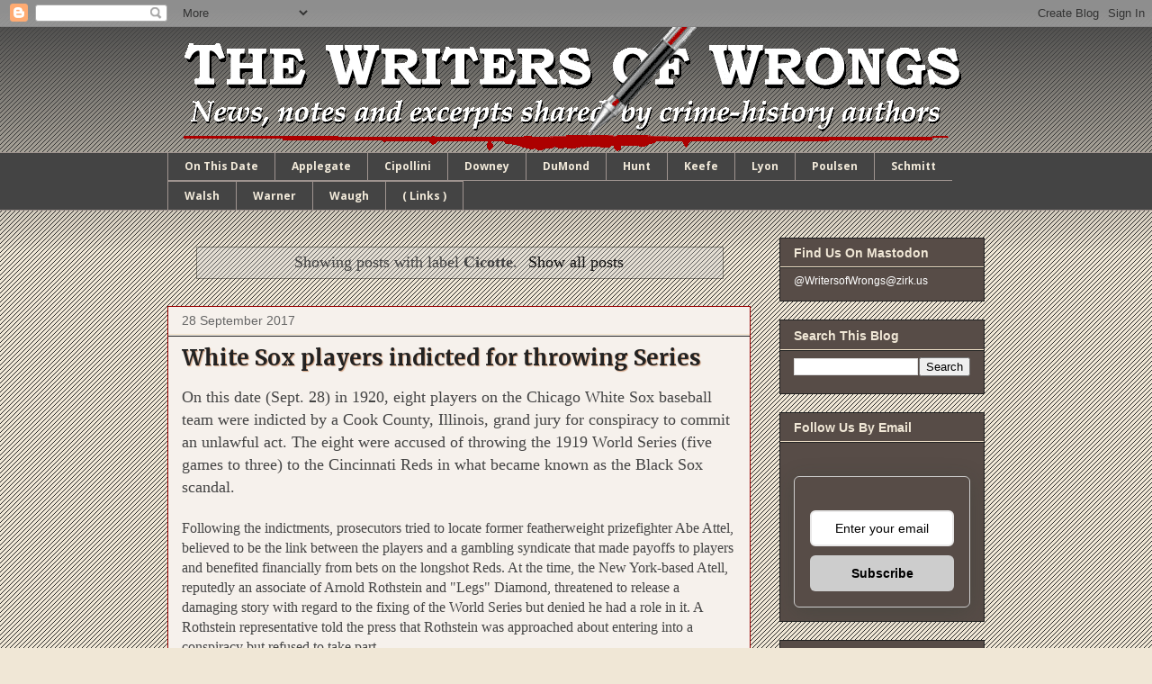

--- FILE ---
content_type: text/html; charset=utf-8
request_url: https://www.google.com/recaptcha/api2/aframe
body_size: 266
content:
<!DOCTYPE HTML><html><head><meta http-equiv="content-type" content="text/html; charset=UTF-8"></head><body><script nonce="CqEl5MqAkmeMrgyINIYhOw">/** Anti-fraud and anti-abuse applications only. See google.com/recaptcha */ try{var clients={'sodar':'https://pagead2.googlesyndication.com/pagead/sodar?'};window.addEventListener("message",function(a){try{if(a.source===window.parent){var b=JSON.parse(a.data);var c=clients[b['id']];if(c){var d=document.createElement('img');d.src=c+b['params']+'&rc='+(localStorage.getItem("rc::a")?sessionStorage.getItem("rc::b"):"");window.document.body.appendChild(d);sessionStorage.setItem("rc::e",parseInt(sessionStorage.getItem("rc::e")||0)+1);localStorage.setItem("rc::h",'1768885089244');}}}catch(b){}});window.parent.postMessage("_grecaptcha_ready", "*");}catch(b){}</script></body></html>